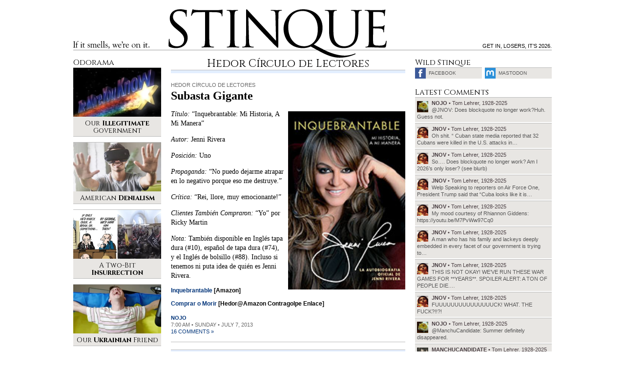

--- FILE ---
content_type: text/html; charset=UTF-8
request_url: https://www.stinque.com/category/hedor-circulo-de-lectores/
body_size: 10162
content:
<!DOCTYPE html>
<html lang="en-US">
<head>

<meta charset="UTF-8">
<meta http-equiv="X-UA-Compatible" content="IE=edge">
<meta name="viewport" content="width=device-width, initial-scale=1">

<meta name="format-detection" content="telephone=no">
<meta property="fb:admins" content="1492866238">

<link rel="alternate" type="application/rss+xml" title="RSS 2.0" href="https://www.stinque.com/feed/">

<link rel="icon" type="image/x-icon" href="https://www.stinque.com/wp-content/themes/stinque4/assets/logo/favicon.ico">
<link rel="apple-touch-icon" href="https://www.stinque.com/wp-content/themes/stinque4/assets/logo/qlogo-60.png">
<link rel="apple-touch-icon" sizes="76x76" href="https://www.stinque.com/wp-content/themes/stinque4/assets/logo/qlogo-76.png">
<link rel="apple-touch-icon" sizes="120x120" href="https://www.stinque.com/wp-content/themes/stinque4/assets/logo/qlogo-120.png">
<link rel="apple-touch-icon" sizes="152x152" href="https://www.stinque.com/wp-content/themes/stinque4/assets/logo/qlogo-152.png">

<meta name='robots' content='index, follow, max-image-preview:large, max-snippet:-1, max-video-preview:-1' />

	<!-- This site is optimized with the Yoast SEO plugin v26.8 - https://yoast.com/product/yoast-seo-wordpress/ -->
	<title>Hedor Círculo de Lectores Archives &#187; Stinque</title>
	<link rel="canonical" href="https://www.stinque.com/category/hedor-circulo-de-lectores/" />
	<meta property="og:locale" content="en_US" />
	<meta property="og:type" content="article" />
	<meta property="og:title" content="Hedor Círculo de Lectores Archives &#187; Stinque" />
	<meta property="og:url" content="https://www.stinque.com/category/hedor-circulo-de-lectores/" />
	<meta property="og:site_name" content="Stinque" />
	<meta property="og:image" content="https://www.stinque.com/wp-content/uploads/2020/11/stinque_logo.png" />
	<meta property="og:image:width" content="384" />
	<meta property="og:image:height" content="86" />
	<meta property="og:image:type" content="image/png" />
	<meta name="twitter:card" content="summary_large_image" />
	<meta name="twitter:site" content="@stinque" />
	<script type="application/ld+json" class="yoast-schema-graph">{"@context":"https://schema.org","@graph":[{"@type":"CollectionPage","@id":"https://www.stinque.com/category/hedor-circulo-de-lectores/","url":"https://www.stinque.com/category/hedor-circulo-de-lectores/","name":"Hedor Círculo de Lectores Archives &#187; Stinque","isPartOf":{"@id":"https://www.stinque.com/#website"},"breadcrumb":{"@id":"https://www.stinque.com/category/hedor-circulo-de-lectores/#breadcrumb"},"inLanguage":"en-US"},{"@type":"BreadcrumbList","@id":"https://www.stinque.com/category/hedor-circulo-de-lectores/#breadcrumb","itemListElement":[{"@type":"ListItem","position":1,"name":"Home","item":"https://www.stinque.com/"},{"@type":"ListItem","position":2,"name":"Hedor Círculo de Lectores"}]},{"@type":"WebSite","@id":"https://www.stinque.com/#website","url":"https://www.stinque.com/","name":"Stinque","description":"If it smells, we&#039;re on it.","publisher":{"@id":"https://www.stinque.com/#organization"},"potentialAction":[{"@type":"SearchAction","target":{"@type":"EntryPoint","urlTemplate":"https://www.stinque.com/?s={search_term_string}"},"query-input":{"@type":"PropertyValueSpecification","valueRequired":true,"valueName":"search_term_string"}}],"inLanguage":"en-US"},{"@type":"Organization","@id":"https://www.stinque.com/#organization","name":"Stinque","url":"https://www.stinque.com/","logo":{"@type":"ImageObject","inLanguage":"en-US","@id":"https://www.stinque.com/#/schema/logo/image/","url":"https://www.stinque.com/wp-content/uploads/2020/11/stinque_logo.png","contentUrl":"https://www.stinque.com/wp-content/uploads/2020/11/stinque_logo.png","width":384,"height":86,"caption":"Stinque"},"image":{"@id":"https://www.stinque.com/#/schema/logo/image/"},"sameAs":["https://www.facebook.com/Stinque-232971485544/","https://x.com/stinque"]}]}</script>
	<!-- / Yoast SEO plugin. -->


<link rel="alternate" type="application/rss+xml" title="Stinque &raquo; Hedor Círculo de Lectores Category Feed" href="https://www.stinque.com/category/hedor-circulo-de-lectores/feed/" />
<style id='wp-img-auto-sizes-contain-inline-css' type='text/css'>
img:is([sizes=auto i],[sizes^="auto," i]){contain-intrinsic-size:3000px 1500px}
/*# sourceURL=wp-img-auto-sizes-contain-inline-css */
</style>
<style id='wp-emoji-styles-inline-css' type='text/css'>

	img.wp-smiley, img.emoji {
		display: inline !important;
		border: none !important;
		box-shadow: none !important;
		height: 1em !important;
		width: 1em !important;
		margin: 0 0.07em !important;
		vertical-align: -0.1em !important;
		background: none !important;
		padding: 0 !important;
	}
/*# sourceURL=wp-emoji-styles-inline-css */
</style>
<style id='wp-block-library-inline-css' type='text/css'>
:root{--wp-block-synced-color:#7a00df;--wp-block-synced-color--rgb:122,0,223;--wp-bound-block-color:var(--wp-block-synced-color);--wp-editor-canvas-background:#ddd;--wp-admin-theme-color:#007cba;--wp-admin-theme-color--rgb:0,124,186;--wp-admin-theme-color-darker-10:#006ba1;--wp-admin-theme-color-darker-10--rgb:0,107,160.5;--wp-admin-theme-color-darker-20:#005a87;--wp-admin-theme-color-darker-20--rgb:0,90,135;--wp-admin-border-width-focus:2px}@media (min-resolution:192dpi){:root{--wp-admin-border-width-focus:1.5px}}.wp-element-button{cursor:pointer}:root .has-very-light-gray-background-color{background-color:#eee}:root .has-very-dark-gray-background-color{background-color:#313131}:root .has-very-light-gray-color{color:#eee}:root .has-very-dark-gray-color{color:#313131}:root .has-vivid-green-cyan-to-vivid-cyan-blue-gradient-background{background:linear-gradient(135deg,#00d084,#0693e3)}:root .has-purple-crush-gradient-background{background:linear-gradient(135deg,#34e2e4,#4721fb 50%,#ab1dfe)}:root .has-hazy-dawn-gradient-background{background:linear-gradient(135deg,#faaca8,#dad0ec)}:root .has-subdued-olive-gradient-background{background:linear-gradient(135deg,#fafae1,#67a671)}:root .has-atomic-cream-gradient-background{background:linear-gradient(135deg,#fdd79a,#004a59)}:root .has-nightshade-gradient-background{background:linear-gradient(135deg,#330968,#31cdcf)}:root .has-midnight-gradient-background{background:linear-gradient(135deg,#020381,#2874fc)}:root{--wp--preset--font-size--normal:16px;--wp--preset--font-size--huge:42px}.has-regular-font-size{font-size:1em}.has-larger-font-size{font-size:2.625em}.has-normal-font-size{font-size:var(--wp--preset--font-size--normal)}.has-huge-font-size{font-size:var(--wp--preset--font-size--huge)}.has-text-align-center{text-align:center}.has-text-align-left{text-align:left}.has-text-align-right{text-align:right}.has-fit-text{white-space:nowrap!important}#end-resizable-editor-section{display:none}.aligncenter{clear:both}.items-justified-left{justify-content:flex-start}.items-justified-center{justify-content:center}.items-justified-right{justify-content:flex-end}.items-justified-space-between{justify-content:space-between}.screen-reader-text{border:0;clip-path:inset(50%);height:1px;margin:-1px;overflow:hidden;padding:0;position:absolute;width:1px;word-wrap:normal!important}.screen-reader-text:focus{background-color:#ddd;clip-path:none;color:#444;display:block;font-size:1em;height:auto;left:5px;line-height:normal;padding:15px 23px 14px;text-decoration:none;top:5px;width:auto;z-index:100000}html :where(.has-border-color){border-style:solid}html :where([style*=border-top-color]){border-top-style:solid}html :where([style*=border-right-color]){border-right-style:solid}html :where([style*=border-bottom-color]){border-bottom-style:solid}html :where([style*=border-left-color]){border-left-style:solid}html :where([style*=border-width]){border-style:solid}html :where([style*=border-top-width]){border-top-style:solid}html :where([style*=border-right-width]){border-right-style:solid}html :where([style*=border-bottom-width]){border-bottom-style:solid}html :where([style*=border-left-width]){border-left-style:solid}html :where(img[class*=wp-image-]){height:auto;max-width:100%}:where(figure){margin:0 0 1em}html :where(.is-position-sticky){--wp-admin--admin-bar--position-offset:var(--wp-admin--admin-bar--height,0px)}@media screen and (max-width:600px){html :where(.is-position-sticky){--wp-admin--admin-bar--position-offset:0px}}

/*# sourceURL=wp-block-library-inline-css */
</style><style id='global-styles-inline-css' type='text/css'>
:root{--wp--preset--aspect-ratio--square: 1;--wp--preset--aspect-ratio--4-3: 4/3;--wp--preset--aspect-ratio--3-4: 3/4;--wp--preset--aspect-ratio--3-2: 3/2;--wp--preset--aspect-ratio--2-3: 2/3;--wp--preset--aspect-ratio--16-9: 16/9;--wp--preset--aspect-ratio--9-16: 9/16;--wp--preset--color--black: #000000;--wp--preset--color--cyan-bluish-gray: #abb8c3;--wp--preset--color--white: #ffffff;--wp--preset--color--pale-pink: #f78da7;--wp--preset--color--vivid-red: #cf2e2e;--wp--preset--color--luminous-vivid-orange: #ff6900;--wp--preset--color--luminous-vivid-amber: #fcb900;--wp--preset--color--light-green-cyan: #7bdcb5;--wp--preset--color--vivid-green-cyan: #00d084;--wp--preset--color--pale-cyan-blue: #8ed1fc;--wp--preset--color--vivid-cyan-blue: #0693e3;--wp--preset--color--vivid-purple: #9b51e0;--wp--preset--gradient--vivid-cyan-blue-to-vivid-purple: linear-gradient(135deg,rgb(6,147,227) 0%,rgb(155,81,224) 100%);--wp--preset--gradient--light-green-cyan-to-vivid-green-cyan: linear-gradient(135deg,rgb(122,220,180) 0%,rgb(0,208,130) 100%);--wp--preset--gradient--luminous-vivid-amber-to-luminous-vivid-orange: linear-gradient(135deg,rgb(252,185,0) 0%,rgb(255,105,0) 100%);--wp--preset--gradient--luminous-vivid-orange-to-vivid-red: linear-gradient(135deg,rgb(255,105,0) 0%,rgb(207,46,46) 100%);--wp--preset--gradient--very-light-gray-to-cyan-bluish-gray: linear-gradient(135deg,rgb(238,238,238) 0%,rgb(169,184,195) 100%);--wp--preset--gradient--cool-to-warm-spectrum: linear-gradient(135deg,rgb(74,234,220) 0%,rgb(151,120,209) 20%,rgb(207,42,186) 40%,rgb(238,44,130) 60%,rgb(251,105,98) 80%,rgb(254,248,76) 100%);--wp--preset--gradient--blush-light-purple: linear-gradient(135deg,rgb(255,206,236) 0%,rgb(152,150,240) 100%);--wp--preset--gradient--blush-bordeaux: linear-gradient(135deg,rgb(254,205,165) 0%,rgb(254,45,45) 50%,rgb(107,0,62) 100%);--wp--preset--gradient--luminous-dusk: linear-gradient(135deg,rgb(255,203,112) 0%,rgb(199,81,192) 50%,rgb(65,88,208) 100%);--wp--preset--gradient--pale-ocean: linear-gradient(135deg,rgb(255,245,203) 0%,rgb(182,227,212) 50%,rgb(51,167,181) 100%);--wp--preset--gradient--electric-grass: linear-gradient(135deg,rgb(202,248,128) 0%,rgb(113,206,126) 100%);--wp--preset--gradient--midnight: linear-gradient(135deg,rgb(2,3,129) 0%,rgb(40,116,252) 100%);--wp--preset--font-size--small: 13px;--wp--preset--font-size--medium: 20px;--wp--preset--font-size--large: 36px;--wp--preset--font-size--x-large: 42px;--wp--preset--spacing--20: 0.44rem;--wp--preset--spacing--30: 0.67rem;--wp--preset--spacing--40: 1rem;--wp--preset--spacing--50: 1.5rem;--wp--preset--spacing--60: 2.25rem;--wp--preset--spacing--70: 3.38rem;--wp--preset--spacing--80: 5.06rem;--wp--preset--shadow--natural: 6px 6px 9px rgba(0, 0, 0, 0.2);--wp--preset--shadow--deep: 12px 12px 50px rgba(0, 0, 0, 0.4);--wp--preset--shadow--sharp: 6px 6px 0px rgba(0, 0, 0, 0.2);--wp--preset--shadow--outlined: 6px 6px 0px -3px rgb(255, 255, 255), 6px 6px rgb(0, 0, 0);--wp--preset--shadow--crisp: 6px 6px 0px rgb(0, 0, 0);}:where(.is-layout-flex){gap: 0.5em;}:where(.is-layout-grid){gap: 0.5em;}body .is-layout-flex{display: flex;}.is-layout-flex{flex-wrap: wrap;align-items: center;}.is-layout-flex > :is(*, div){margin: 0;}body .is-layout-grid{display: grid;}.is-layout-grid > :is(*, div){margin: 0;}:where(.wp-block-columns.is-layout-flex){gap: 2em;}:where(.wp-block-columns.is-layout-grid){gap: 2em;}:where(.wp-block-post-template.is-layout-flex){gap: 1.25em;}:where(.wp-block-post-template.is-layout-grid){gap: 1.25em;}.has-black-color{color: var(--wp--preset--color--black) !important;}.has-cyan-bluish-gray-color{color: var(--wp--preset--color--cyan-bluish-gray) !important;}.has-white-color{color: var(--wp--preset--color--white) !important;}.has-pale-pink-color{color: var(--wp--preset--color--pale-pink) !important;}.has-vivid-red-color{color: var(--wp--preset--color--vivid-red) !important;}.has-luminous-vivid-orange-color{color: var(--wp--preset--color--luminous-vivid-orange) !important;}.has-luminous-vivid-amber-color{color: var(--wp--preset--color--luminous-vivid-amber) !important;}.has-light-green-cyan-color{color: var(--wp--preset--color--light-green-cyan) !important;}.has-vivid-green-cyan-color{color: var(--wp--preset--color--vivid-green-cyan) !important;}.has-pale-cyan-blue-color{color: var(--wp--preset--color--pale-cyan-blue) !important;}.has-vivid-cyan-blue-color{color: var(--wp--preset--color--vivid-cyan-blue) !important;}.has-vivid-purple-color{color: var(--wp--preset--color--vivid-purple) !important;}.has-black-background-color{background-color: var(--wp--preset--color--black) !important;}.has-cyan-bluish-gray-background-color{background-color: var(--wp--preset--color--cyan-bluish-gray) !important;}.has-white-background-color{background-color: var(--wp--preset--color--white) !important;}.has-pale-pink-background-color{background-color: var(--wp--preset--color--pale-pink) !important;}.has-vivid-red-background-color{background-color: var(--wp--preset--color--vivid-red) !important;}.has-luminous-vivid-orange-background-color{background-color: var(--wp--preset--color--luminous-vivid-orange) !important;}.has-luminous-vivid-amber-background-color{background-color: var(--wp--preset--color--luminous-vivid-amber) !important;}.has-light-green-cyan-background-color{background-color: var(--wp--preset--color--light-green-cyan) !important;}.has-vivid-green-cyan-background-color{background-color: var(--wp--preset--color--vivid-green-cyan) !important;}.has-pale-cyan-blue-background-color{background-color: var(--wp--preset--color--pale-cyan-blue) !important;}.has-vivid-cyan-blue-background-color{background-color: var(--wp--preset--color--vivid-cyan-blue) !important;}.has-vivid-purple-background-color{background-color: var(--wp--preset--color--vivid-purple) !important;}.has-black-border-color{border-color: var(--wp--preset--color--black) !important;}.has-cyan-bluish-gray-border-color{border-color: var(--wp--preset--color--cyan-bluish-gray) !important;}.has-white-border-color{border-color: var(--wp--preset--color--white) !important;}.has-pale-pink-border-color{border-color: var(--wp--preset--color--pale-pink) !important;}.has-vivid-red-border-color{border-color: var(--wp--preset--color--vivid-red) !important;}.has-luminous-vivid-orange-border-color{border-color: var(--wp--preset--color--luminous-vivid-orange) !important;}.has-luminous-vivid-amber-border-color{border-color: var(--wp--preset--color--luminous-vivid-amber) !important;}.has-light-green-cyan-border-color{border-color: var(--wp--preset--color--light-green-cyan) !important;}.has-vivid-green-cyan-border-color{border-color: var(--wp--preset--color--vivid-green-cyan) !important;}.has-pale-cyan-blue-border-color{border-color: var(--wp--preset--color--pale-cyan-blue) !important;}.has-vivid-cyan-blue-border-color{border-color: var(--wp--preset--color--vivid-cyan-blue) !important;}.has-vivid-purple-border-color{border-color: var(--wp--preset--color--vivid-purple) !important;}.has-vivid-cyan-blue-to-vivid-purple-gradient-background{background: var(--wp--preset--gradient--vivid-cyan-blue-to-vivid-purple) !important;}.has-light-green-cyan-to-vivid-green-cyan-gradient-background{background: var(--wp--preset--gradient--light-green-cyan-to-vivid-green-cyan) !important;}.has-luminous-vivid-amber-to-luminous-vivid-orange-gradient-background{background: var(--wp--preset--gradient--luminous-vivid-amber-to-luminous-vivid-orange) !important;}.has-luminous-vivid-orange-to-vivid-red-gradient-background{background: var(--wp--preset--gradient--luminous-vivid-orange-to-vivid-red) !important;}.has-very-light-gray-to-cyan-bluish-gray-gradient-background{background: var(--wp--preset--gradient--very-light-gray-to-cyan-bluish-gray) !important;}.has-cool-to-warm-spectrum-gradient-background{background: var(--wp--preset--gradient--cool-to-warm-spectrum) !important;}.has-blush-light-purple-gradient-background{background: var(--wp--preset--gradient--blush-light-purple) !important;}.has-blush-bordeaux-gradient-background{background: var(--wp--preset--gradient--blush-bordeaux) !important;}.has-luminous-dusk-gradient-background{background: var(--wp--preset--gradient--luminous-dusk) !important;}.has-pale-ocean-gradient-background{background: var(--wp--preset--gradient--pale-ocean) !important;}.has-electric-grass-gradient-background{background: var(--wp--preset--gradient--electric-grass) !important;}.has-midnight-gradient-background{background: var(--wp--preset--gradient--midnight) !important;}.has-small-font-size{font-size: var(--wp--preset--font-size--small) !important;}.has-medium-font-size{font-size: var(--wp--preset--font-size--medium) !important;}.has-large-font-size{font-size: var(--wp--preset--font-size--large) !important;}.has-x-large-font-size{font-size: var(--wp--preset--font-size--x-large) !important;}
/*# sourceURL=global-styles-inline-css */
</style>

<style id='classic-theme-styles-inline-css' type='text/css'>
/*! This file is auto-generated */
.wp-block-button__link{color:#fff;background-color:#32373c;border-radius:9999px;box-shadow:none;text-decoration:none;padding:calc(.667em + 2px) calc(1.333em + 2px);font-size:1.125em}.wp-block-file__button{background:#32373c;color:#fff;text-decoration:none}
/*# sourceURL=/wp-includes/css/classic-themes.min.css */
</style>
<link rel='stylesheet' id='stinque-css-css' href='https://www.stinque.com/wp-content/themes/stinque4/css/stinque.css?ver=15' type='text/css' media='all' />
<link rel='stylesheet' id='heateor_sss_frontend_css-css' href='https://www.stinque.com/wp-content/plugins/sassy-social-share/public/css/sassy-social-share-public.css?ver=3.3.79' type='text/css' media='all' />
<style id='heateor_sss_frontend_css-inline-css' type='text/css'>
.heateor_sss_button_instagram span.heateor_sss_svg,a.heateor_sss_instagram span.heateor_sss_svg{background:radial-gradient(circle at 30% 107%,#fdf497 0,#fdf497 5%,#fd5949 45%,#d6249f 60%,#285aeb 90%)}.heateor_sss_horizontal_sharing .heateor_sss_svg,.heateor_sss_standard_follow_icons_container .heateor_sss_svg{color:#fff;border-width:0px;border-style:solid;border-color:transparent}.heateor_sss_horizontal_sharing .heateorSssTCBackground{color:#666}.heateor_sss_horizontal_sharing span.heateor_sss_svg:hover,.heateor_sss_standard_follow_icons_container span.heateor_sss_svg:hover{border-color:transparent;}.heateor_sss_vertical_sharing span.heateor_sss_svg,.heateor_sss_floating_follow_icons_container span.heateor_sss_svg{color:#fff;border-width:0px;border-style:solid;border-color:transparent;}.heateor_sss_vertical_sharing .heateorSssTCBackground{color:#666;}.heateor_sss_vertical_sharing span.heateor_sss_svg:hover,.heateor_sss_floating_follow_icons_container span.heateor_sss_svg:hover{border-color:transparent;}@media screen and (max-width:783px) {.heateor_sss_vertical_sharing{display:none!important}}
/*# sourceURL=heateor_sss_frontend_css-inline-css */
</style>
<script type="text/javascript" src="https://www.stinque.com/wp-includes/js/jquery/jquery.min.js?ver=3.7.1" id="jquery-core-js"></script>
<script type="text/javascript" src="https://www.stinque.com/wp-includes/js/jquery/jquery-migrate.min.js?ver=3.4.1" id="jquery-migrate-js"></script>
<link rel="https://api.w.org/" href="https://www.stinque.com/wp-json/" /><link rel="alternate" title="JSON" type="application/json" href="https://www.stinque.com/wp-json/wp/v2/categories/637" /><link rel="alternate" type="application/feed+json" title="Stinque &raquo; JSON Feed" href="https://www.stinque.com/feed/json/" />
<link rel="alternate" type="application/feed+json" title="Stinque &raquo; Hedor Círculo de Lectores Category Feed" href="https://www.stinque.com/category/hedor-circulo-de-lectores/feed/json/" />
				<style type="text/css" id="c4wp-checkout-css">
					.woocommerce-checkout .c4wp_captcha_field {
						margin-bottom: 10px;
						margin-top: 15px;
						position: relative;
						display: inline-block;
					}
				</style>
							<style type="text/css" id="c4wp-v3-lp-form-css">
				.login #login, .login #lostpasswordform {
					min-width: 350px !important;
				}
				.wpforms-field-c4wp iframe {
					width: 100% !important;
				}
			</style>
			
<!-- Global site tag (gtag.js) - Google Analytics -->
<script async src="https://www.googletagmanager.com/gtag/js?id=G-FVXSGZ66P3"></script>
<script>
  window.dataLayer = window.dataLayer || [];
  function gtag(){dataLayer.push(arguments);}
  gtag('js', new Date());
  gtag('config', 'G-FVXSGZ66P3');
</script>

</head>

<body>



<div class="mobileheader">
<div class="container">

<div class="headerbg"></div>
<div class="headerline"></div>

<div class="logo">
<a href="/">Stinque</a>
</div>

</div>
</div>



<div class="menutrigger" id="menutrigger">
<div class="linewrap">
<div class="line" id="triggerline1"></div>
<div class="line" id="triggerline2"></div>
<div class="line" id="triggerline3"></div>
</div>
</div>



<div class="menupanel" id="menupanel">
<div class="menuwrap">

<div class="entries">
<a href="/">Home</a>
<a rel="nofollow" href="https://www.stinque.com/latest-comments/">Latest Comments</a>
<a rel="nofollow" href="https://www.stinque.com/wp-login.php?redirect_to=https%3A%2F%2Fwww.stinque.com%2Fcategory%2Fhedor-circulo-de-lectores">Log in</a></div>

<div class="searchmobile">
<form role="search" method="get" id="searchform" class="searchform" action="https://www.stinque.com/">
				<div>
					<label class="screen-reader-text" for="s">Search for:</label>
					<input type="text" value="" name="s" id="s" />
					<input type="submit" id="searchsubmit" value="Search" />
				</div>
			</form></div>

</div>
</div>



<div class="pagescrim" id="pagescrim"></div>



<div class="pagewrap" id="pagewrap">

<div class="pageheader">
<div class="container">

<div class="headerbg"></div>
<div class="headerline"></div>

<div class="slogan">
If it smells, we’re on it.
</div>

<div class="logo">
<a href="/">Stinque</a>
</div>

<div class="blurb">
Get in, losers, it’s 2026.</div>

</div>
</div>

<div class="pagecontent">
<div class="container pagegrid">

<div class="maincontent">

<div class="folio">
Hedor Círculo de Lectores</div>

<div class="navprevnext">
</div>

<div class="post">

<div class="postheader ">
<div class="kicker graylink"><a href="https://www.stinque.com/category/hedor-circulo-de-lectores/" rel="category tag">Hedor Círculo de Lectores</a></div>
<h1><a class="blacklink" href="https://www.stinque.com/2013/07/07/subasta-gigante/" rel="bookmark">Subasta Gigante</a></h1>
</div>

<div class="postbody">
<p><img decoding="async" title="Dame un puto descanso, no he logrado el quinto grado español."  src="/wp-content/uploads/2013/07/incroyable.jpg" alt="Dame un puto descanso, no he logrado el quinto grado español." width="158" height="240" class="alignright size-full wp-image-56534" /><em>Título:</em> &#8220;Inquebrantable: Mi Historia, A Mi Manera&#8221;</p>
<p><em>Autor:</em> Jenni Rivera</p>
<p><em>Posición:</em> Uno</p>
<p><em>Propaganda:</em> &#8220;No puedo dejarme atrapar en lo negativo porque eso me destruye.&#8221;</p>
<p><em>Crítica:</em> &#8220;Rei, llore, muy emocionante!&#8221;</p>
<p><em>Clientes También Compraron:</em> &#8220;Yo&#8221; por Ricky Martin</p>
<p><em>Nota:</em> También disponible en Inglés tapa dura (#10), español de tapa dura (#74), y el Inglés de bolsillo (#88). Incluso si tenemos ni puta idea de quién es Jenni Rivera.</p>
<h5><a href="http://www.amazon.com/gp/product/1476745420/ref=as_li_ss_tl?ie=UTF8&#038;camp=1789&#038;creative=390957&#038;creativeASIN=1476745420&#038;linkCode=as2&#038;tag=stinque-20" target="_blank">Inquebrantable</a> [Amazon]</p>
<p><a href="http://www.amazon.com/?%5Fencoding=UTF8&#038;tag=stinque-20" target="_blank">Comprar o Morir</a> [Hedor@Amazon Contragolpe Enlace]</h5>
</div>

<div class="postmeta">
<strong><a href="https://www.stinque.com/author/nojo/" title="Posts by nojo" rel="author">nojo</a></strong><br>
7:00 am • Sunday • July 7, 2013<br>
 <a href="https://www.stinque.com/2013/07/07/subasta-gigante/#comments"> 16 comments &#187;</a></div>

</div>
<div class="navprevnext">
</div>



</div>

<div class="sidebar sidebarleft">



<div class="sideblock">

<h3>Odorama</h3>

<div class="featurewrap">
<a class="feature" href="https://www.stinque.com/2022/07/04/our-illegitimate-government/">
<div class="image bgcover" style="background-image:url(https://www.stinque.com/wp-content/uploads/2022/09/220919b.jpg);"></div>
<div class="blurb">Our <strong>Illegitimate</strong> Government</div>
</a>
<a class="feature" href="https://www.stinque.com/2022/06/26/american-denialism/">
<div class="image bgcover" style="background-image:url(https://www.stinque.com/wp-content/uploads/2022/09/220918a.jpg);"></div>
<div class="blurb">American <strong>Denialism</strong></div>
</a>
<a class="feature" href="https://www.stinque.com/2022/06/12/a-two-bit-insurrection/">
<div class="image bgcover" style="background-image:url(https://www.stinque.com/wp-content/uploads/2022/08/220807.jpg);"></div>
<div class="blurb">A Two-Bit <strong>Insurrection</strong></div>
</a>
<a class="feature" href="https://www.stinque.com/2022/06/19/our-ukrainian-friend/">
<div class="image bgcover" style="background-image:url(https://www.stinque.com/wp-content/uploads/2022/08/220814.jpg);"></div>
<div class="blurb">Our <strong>Ukrainian</strong> Friend</div>
</a>
</div>

</div>



<div class="sideblock hidemobile">

<h3>My Stinque</h3>

<div class="sidebarlist">

<a rel="nofollow" href="https://www.stinque.com/wp-login.php?redirect_to=https%3A%2F%2Fwww.stinque.com%2Fcategory%2Fhedor-circulo-de-lectores">Log in</a>
<a href="/dmca/">DMCA Notice</a>
</div>

</div>



<div class="sideblock hidemobile">

<h3>Classic Stinque</h3>

<div class="sidebarlist">
<a href="https://www.stinque.com/2021/01/17/the-unbearable-whiteness-of-being/">The Unbearable Whiteness of Being</a>
<a href="https://www.stinque.com/2009/04/29/all-the-vice-presidents-men/">All the Vice President’s Men</a>
<a href="https://www.stinque.com/2010/10/05/bozogate-the-complete-saga/">Bozogate</a>
<a href="https://www.stinque.com/2010/04/12/my-journey-into-manhood/">My Journey into Manhood</a>
</div>

</div>



<div class="sideblock hidemobile">

<h3>Search</h3>

<div class="searchwrap sidebarsearch">
<form role="search" method="get" id="searchform" class="searchform" action="https://www.stinque.com/">
				<div>
					<label class="screen-reader-text" for="s">Search for:</label>
					<input type="text" value="" name="s" id="s" />
					<input type="submit" id="searchsubmit" value="Search" />
				</div>
			</form></div>

</div>

</div>

<div class="sidebar sidebarright">



<div class="sideblock">

<h3>Wild Stinque</h3>

<div class="sidebarlist social">
<a class="linksocial" href="https://www.facebook.com/Stinque-232971485544/" target="_blank"><span class="logo facebook"></span>Facebook</a>
<a class="linksocial" href="https://mas.to/@stinque" rel="me" target="_blank"><span class="logo mastodon"></span>Mastodon</a>
</div>

</div>



<div class="sideblock hidemobile">

<h3>Latest Comments</h3>

<div class="commentlist sidelist">
<a href="https://www.stinque.com/2025/07/27/tom-lehrer-1928-2025/#comment-160350">
<div class="avatar bgcover" style="background-image:url(https://secure.gravatar.com/avatar/1cfeaa8dea610325eabb2b2d4e19f7a2a12c8bf9092cab6d257bfa0d9f0d810e?s=96&d=identicon&r=r);"></div>
<p><span><strong>NOJO</strong> • Tom Lehrer, 1928-2025</span>

@JNOV: 
Does blockquote no longer work?Huh. Guess not.

</p>
</a>
<a href="https://www.stinque.com/2025/07/27/tom-lehrer-1928-2025/#comment-160349">
<div class="avatar bgcover" style="background-image:url(https://secure.gravatar.com/avatar/551784aceccd2615bd6af9a31eac2195f4e03dcbf14e7df7e457ee3b47766866?s=96&d=identicon&r=r);"></div>
<p><span><strong>JNOV</strong> • Tom Lehrer, 1928-2025</span>
Oh shit.

“ Cuban state media reported that 32 Cubans were killed in the U.S. attacks in…</p>
</a>
<a href="https://www.stinque.com/2025/07/27/tom-lehrer-1928-2025/#comment-160348">
<div class="avatar bgcover" style="background-image:url(https://secure.gravatar.com/avatar/551784aceccd2615bd6af9a31eac2195f4e03dcbf14e7df7e457ee3b47766866?s=96&d=identicon&r=r);"></div>
<p><span><strong>JNOV</strong> • Tom Lehrer, 1928-2025</span>
So….

Does blockquote no longer work?

Am I 2026’s only loser? (see blurb)</p>
</a>
<a href="https://www.stinque.com/2025/07/27/tom-lehrer-1928-2025/#comment-160347">
<div class="avatar bgcover" style="background-image:url(https://secure.gravatar.com/avatar/551784aceccd2615bd6af9a31eac2195f4e03dcbf14e7df7e457ee3b47766866?s=96&d=identicon&r=r);"></div>
<p><span><strong>JNOV</strong> • Tom Lehrer, 1928-2025</span>
Welp

 Speaking to reporters on Air Force One, President Trump said that “Cuba looks like it is…</p>
</a>
<a href="https://www.stinque.com/2025/07/27/tom-lehrer-1928-2025/#comment-160346">
<div class="avatar bgcover" style="background-image:url(https://secure.gravatar.com/avatar/551784aceccd2615bd6af9a31eac2195f4e03dcbf14e7df7e457ee3b47766866?s=96&d=identicon&r=r);"></div>
<p><span><strong>JNOV</strong> • Tom Lehrer, 1928-2025</span>
My mood courtesy of Rhiannon Giddens: https://youtu.be/M7PvWw97Cq0</p>
</a>
<a href="https://www.stinque.com/2025/07/27/tom-lehrer-1928-2025/#comment-160345">
<div class="avatar bgcover" style="background-image:url(https://secure.gravatar.com/avatar/551784aceccd2615bd6af9a31eac2195f4e03dcbf14e7df7e457ee3b47766866?s=96&d=identicon&r=r);"></div>
<p><span><strong>JNOV</strong> • Tom Lehrer, 1928-2025</span>

A man who has his family and lackeys deeply embedded in every facet of our government is trying to…</p>
</a>
<a href="https://www.stinque.com/2025/07/27/tom-lehrer-1928-2025/#comment-160344">
<div class="avatar bgcover" style="background-image:url(https://secure.gravatar.com/avatar/551784aceccd2615bd6af9a31eac2195f4e03dcbf14e7df7e457ee3b47766866?s=96&d=identicon&r=r);"></div>
<p><span><strong>JNOV</strong> • Tom Lehrer, 1928-2025</span>

THIS IS NOT OKAY! WE’VE RUN THESE WAR GAMES FOR **YEARS**.
SPOILER ALERT: A TON OF PEOPLE DIE.…</p>
</a>
<a href="https://www.stinque.com/2025/07/27/tom-lehrer-1928-2025/#comment-160343">
<div class="avatar bgcover" style="background-image:url(https://secure.gravatar.com/avatar/551784aceccd2615bd6af9a31eac2195f4e03dcbf14e7df7e457ee3b47766866?s=96&d=identicon&r=r);"></div>
<p><span><strong>JNOV</strong> • Tom Lehrer, 1928-2025</span>
FUUUUUUUUUUUUUUUCK! WHAT. THE FUCK?!!?!</p>
</a>
<a href="https://www.stinque.com/2025/07/27/tom-lehrer-1928-2025/#comment-160342">
<div class="avatar bgcover" style="background-image:url(https://secure.gravatar.com/avatar/1cfeaa8dea610325eabb2b2d4e19f7a2a12c8bf9092cab6d257bfa0d9f0d810e?s=96&d=identicon&r=r);"></div>
<p><span><strong>NOJO</strong> • Tom Lehrer, 1928-2025</span>
@ManchuCandidate: Summer definitely disappeared.</p>
</a>
<a href="https://www.stinque.com/2025/07/27/tom-lehrer-1928-2025/#comment-160341">
<div class="avatar bgcover" style="background-image:url(https://secure.gravatar.com/avatar/8f87d70876e02446e4eb3e0613ec1977b71a44122e681096ed5fdab576ee4671?s=96&d=identicon&r=r);"></div>
<p><span><strong>MANCHUCANDIDATE</strong> • Tom Lehrer, 1928-2025</span>

BTW, has your favorite fundies gone to Ratpure?

</p>
</a>
</div>

</div>




<div class="sideblock">

<h3>The Stinque <span>Rimshot Button</span></h3>

<div class="stinquebutton">
<div class="buttonbox">
<a href="#" id="rimshotbutton"></a>
</div>
<div class="blurbbox">
Use only in emergencies. <span>And try the veal.</span></div>
</div>

</div>



<div class="sideblock hidemobile">

<h3>StinqueMail</h3>

<div class="stinquemail flex flexcolumn flexcenter">
<div class="blurb">Website Help and <span>Vengeance Assistance</span></div>
<div class="address">god@stinque.com</div>
</div>

</div>



<div class="sideblock stafflist hidemobile">

<h3>Stinquers</h3>

<div class="staffbox">
<div class="avatar bgcover" style="background-image:url(https://www.stinque.com/wp-content/themes/stinque4/assets/bloggers/nojo-2x.jpg);"></div>
<div class="info flex flexcolumn flexcenter height100">
<div class="name">nojo</div>
<div class="links graylink">
<a href="/author/nojo/">Posts</a> • <a href="mailto:nojo@stinque.com">Email</a> • <a href="https://www.threads.net/@nojorising" target="_blank">Threads</a>
</div>
</div></div>

<div class="staffbox">
<div class="avatar bgcover" style="background-image:url(https://www.stinque.com/wp-content/themes/stinque4/assets/bloggers/benedick-2x.jpg);"></div>
<div class="info flex flexcolumn flexcenter height100">
<div class="name">Benedick</div>
<div class="links graylink">
<a href="/author/lyndon-ladouche/">Posts</a>
</div>
</div></div>

<div class="staffbox">
<div class="avatar bgcover" style="background-image:url(https://www.stinque.com/wp-content/themes/stinque4/assets/bloggers/blogengreude-2x.jpg);"></div>
<div class="info flex flexcolumn flexcenter height100">
<div class="name">Blogenfreude</div>
<div class="links graylink">
<a href="/author/blogenfreude/">Posts</a>
</div>
</div></div>

<div class="staffbox">
<div class="avatar bgcover" style="background-image:url(https://www.stinque.com/wp-content/themes/stinque4/assets/bloggers/chicagobureau-2x.jpg);"></div>
<div class="info flex flexcolumn flexcenter height100">
<div class="name">Chicago Bureau</div>
<div class="links graylink">
<a href="/author/chicago-bureau/">Posts</a>
</div>
</div></div>

<div class="staffbox">
<div class="avatar bgcover" style="background-image:url(https://www.stinque.com/wp-content/themes/stinque4/assets/bloggers/flyingchainsaw-2x.jpg);"></div>
<div class="info flex flexcolumn flexcenter height100">
<div class="name">FlyingChainSaw</div>
<div class="links graylink">
<a href="/author/flyingchainsaw/">Posts</a>
</div>
</div></div>

<div class="staffbox">
<div class="avatar bgcover" style="background-image:url(https://www.stinque.com/wp-content/themes/stinque4/assets/bloggers/sanfranlefty-2x.jpg);"></div>
<div class="info flex flexcolumn flexcenter height100">
<div class="name">SanFranLefty</div>
<div class="links graylink">
<a href="/author/sanfranlefty/">Posts</a>
</div>
</div></div>

<div class="staffbox">
<div class="avatar bgcover" style="background-image:url(https://www.stinque.com/wp-content/themes/stinque4/assets/bloggers/serolf-2x.jpg);"></div>
<div class="info flex flexcolumn flexcenter height100">
<div class="name">Serolf Divad</div>
<div class="links graylink">
<a href="/author/serolf-divad/">Posts</a> • <a href="http://patriotsquill.blogspot.com/" target="_blank">Patriot's Quill</a> • <a href="http://www.briseniaflores.com/" target="_blank">Brisenia Flores</a>
</div>
</div></div>

<div class="staffitem graylink">
<span class="name">homofascist</span> <a href="/author/homofascist/">Posts</a>
</div>

<div class="staffitem graylink">
<span class="name">Marcel Parcells</span> <a href="/author/marcel-parcells/">Posts</a> • <a href="http://parcells.tumblr.com/" target="_blank">Tumblr</a>
</div>

<div class="staffitem graylink">
<span class="name">RomeGirl</span> <a href="/author/romegirl/">Posts</a> • <a href="http://missexpatria.wordpress.com/" target="_blank">Blog</a>
</div>

</div>


</div>

</div>
</div>

<div class="pagefooter">
<div class="container">
<div class="blurb">
Stinque is a <strong>My Dad's Great</strong> production
</div>
</div>
</div>

</div>

<audio id="buttonaudio">
<source src="https://www.stinque.com/wp-content/themes/stinque4/assets/audio/rimshot.m4a">
<source src="https://www.stinque.com/wp-content/themes/stinque4/assets/audio/rimshot.mp3">
<source src="https://www.stinque.com/wp-content/themes/stinque4/assets/audio/rimshot.ogg">
</audio>

<script type="speculationrules">
{"prefetch":[{"source":"document","where":{"and":[{"href_matches":"/*"},{"not":{"href_matches":["/wp-*.php","/wp-admin/*","/wp-content/uploads/*","/wp-content/*","/wp-content/plugins/*","/wp-content/themes/stinque4/*","/*\\?(.+)"]}},{"not":{"selector_matches":"a[rel~=\"nofollow\"]"}},{"not":{"selector_matches":".no-prefetch, .no-prefetch a"}}]},"eagerness":"conservative"}]}
</script>
<script type="text/javascript" id="stinque-js-js-extra">
/* <![CDATA[ */
var stools = {"ajax_url":"https://www.stinque.com/wp-admin/admin-ajax.php","check_nonce":"994a8870bb","userid":"0"};
//# sourceURL=stinque-js-js-extra
/* ]]> */
</script>
<script type="text/javascript" src="https://www.stinque.com/wp-content/themes/stinque4/js/stinque.js?ver=5" id="stinque-js-js"></script>
<script type="text/javascript" id="heateor_sss_sharing_js-js-before">
/* <![CDATA[ */
function heateorSssLoadEvent(e) {var t=window.onload;if (typeof window.onload!="function") {window.onload=e}else{window.onload=function() {t();e()}}};	var heateorSssSharingAjaxUrl = 'https://www.stinque.com/wp-admin/admin-ajax.php', heateorSssCloseIconPath = 'https://www.stinque.com/wp-content/plugins/sassy-social-share/public/../images/close.png', heateorSssPluginIconPath = 'https://www.stinque.com/wp-content/plugins/sassy-social-share/public/../images/logo.png', heateorSssHorizontalSharingCountEnable = 0, heateorSssVerticalSharingCountEnable = 0, heateorSssSharingOffset = -10; var heateorSssMobileStickySharingEnabled = 0;var heateorSssCopyLinkMessage = "Link copied.";var heateorSssUrlCountFetched = [], heateorSssSharesText = 'Shares', heateorSssShareText = 'Share';function heateorSssPopup(e) {window.open(e,"popUpWindow","height=400,width=600,left=400,top=100,resizable,scrollbars,toolbar=0,personalbar=0,menubar=no,location=no,directories=no,status")}
//# sourceURL=heateor_sss_sharing_js-js-before
/* ]]> */
</script>
<script type="text/javascript" src="https://www.stinque.com/wp-content/plugins/sassy-social-share/public/js/sassy-social-share-public.js?ver=3.3.79" id="heateor_sss_sharing_js-js"></script>


</body>
</html>
